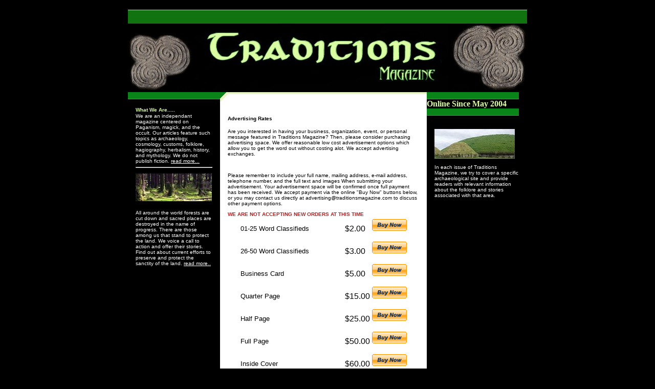

--- FILE ---
content_type: text/html
request_url: http://www.traditionsmagazine.com/advertising.html
body_size: 9796
content:
<!DOCTYPE html PUBLIC "-//W3C//DTD HTML 4.01 Transitional//EN">

<html>

	<head>
		<meta http-equiv="content-type" content="text/html;charset=ISO-8859-1">
		<meta name="generator" content="Adobe GoLive 6">
		<title>Traditions Magazine</title>
		<meta name="keywords" content="pagan, magazine, paganism, witchcraft, wicca, occult, alternative, gothic, magazines, heathen, magick, journal, ezines, publications ">
		<meta name="description" content="Traditions is a journal of Pagan spirituality and magick. Our mission is to provide innovative and well researched information regarding Paganism and its many cultural traditions. We offer an opportunity to explore Paganism using both scholarship and experience. We also provide valuable resources to aid in building and strengthening the Pagan community.">
		<meta name="ROBOTS" content="ALL">
		<link href="style.css" rel="stylesheet" media="screen">
	</head>

	<body bgcolor="#000000" leftmargin="0" marginheight="0" marginwidth="0" topmargin="0">
		<table width="100%" border="0" cellspacing="0" cellpadding="0" bgcolor="#000000" height="100%">
			<tr>
				<td rowspan="3" bgcolor="#000000" width="50%">&nbsp;</td>
				<td rowspan="3" bgcolor="#000000" width="1"><img src="images/spacer.gif" height="1" width="1"></td>
				<td><br>
					<csobj csref="../traditionsMagazine.data/Components/Title.html" h="161" occur="87" t="Component" w="780">
						<table width="780" border="0" cellspacing="0" cellpadding="0" bgcolor="#000000">
							<tr>
								<td><img src="images/spacer.gif" alt="" height="1" width="22"></td>
								<td><img src="images/spacer.gif" alt="" height="1" width="24"></td>
								<td><img src="images/spacer.gif" alt="" height="1" width="17"></td>
								<td><img src="images/spacer.gif" alt="" height="1" width="26"></td>
								<td><img src="images/spacer.gif" alt="" height="1" width="23"></td>
								<td><img src="images/spacer.gif" alt="" height="1" width="26"></td>
								<td><img src="images/spacer.gif" alt="" height="1" width="77"></td>
								<td><img src="images/spacer.gif" alt="" height="1" width="189"></td>
								<td><img src="images/spacer.gif" alt="" height="1" width="42"></td>
								<td><img src="images/spacer.gif" alt="" height="1" width="63"></td>
								<td><img src="images/spacer.gif" alt="" height="1" width="33"></td>
								<td><img src="images/spacer.gif" alt="" height="1" width="24"></td>
								<td><img src="images/spacer.gif" alt="" height="1" width="33"></td>
								<td><img src="images/spacer.gif" alt="" height="1" width="45"></td>
								<td><img src="images/spacer.gif" alt="" height="1" width="79"></td>
								<td><img src="images/spacer.gif" alt="" height="1" width="57"></td>
							</tr>
							<tr>
								<td><img src="images/t1.gif" alt="" height="27" width="22"></td>
								<td><img src="images/u1.gif" alt="" height="27" width="24"></td>
								<td><img src="images/t2.gif" alt="" height="27" width="17"></td>
								<td><img src="images/u2.gif" alt="" height="27" width="26"></td>
								<td><img src="images/t3.gif" alt="" height="27" width="23"></td>
								<td><img src="images/u3.gif" alt="" height="27" width="26"></td>
								<td colspan="2"><img src="images/t4.gif" alt="" height="27" width="266"></td>
								<td><img src="images/u4.gif" alt="" height="27" width="42"></td>
								<td><img src="images/u5.gif" alt="" height="27" width="63"></td>
								<td colspan="2"><img src="images/u6.gif" alt="" height="27" width="57"></td>
								<td colspan="2"><img src="images/u7.gif" alt="" height="27" width="78"></td>
								<td colspan="2"><img src="images/u8.gif" alt="" height="27" width="136"></td>
							</tr>
							<tr>
								<td colspan="16">
									<center>
										<img src="images/trispiral-left.jpg" alt="Traditions Magazine" height="110"> <img src="images/tradlogo-reflect2.jpg" alt="Traditions Magazine"> <img src="images/trispiral-right.jpg" alt="Traditions Magazine" height="130"></center>
								</td>
							</tr>
						</table>
					</csobj>
					
				</td>
				<td rowspan="3" bgcolor="#000000" width="1"><img src="images/spacer.gif" height="1" width="1"></td>
				<td rowspan="3" bgcolor="#000000" width="50%">&nbsp;</td>
			</tr>
			<tr>
				<td height="100%">
					<table width="780" border="0" cellspacing="0" cellpadding="0" height="100%">
						<tr valign="top">
							<td width="180" height="100%">
							<csobj csref="../traditionsMagazine.data/Components/Left01.html" h="482" occur="87" t="Component" w="180">
									<table width="180" border="0" cellspacing="0" cellpadding="0" height="100%">
										<tr>
											<td><img src="images/n1.gif" alt="" height="14" width="180"></td>
										</tr>
										<tr>
											<td valign="top" bgcolor="#000000" width="180" height="100%">
												<div class="ver10" style="padding:15;color:FFFFFF">
													<font color="#DBFFA3"><b>What We Are.....</b></font><br clear="ALL">
													<img src="images/spacer.gif" alt="" height="1" width="1"><br clear="ALL">
													
												We are an independant magazine centered on Paganism, magick, and the occult. Our articles feature such topics as archaeology, cosmology, customs, folklore, hagiography, herbalism, history, and mythology. We do not publish fiction. <a class="ver10" style="color:ffffff;text-decoration:underline" href="subscription.html">read&nbsp;more...</a><br clear="ALL">
													<img src="images/spacer.gif" alt="" height="1" width="1"><br clear="ALL">
													<hr align="CENTER> 
<BR CLEAR=" ALL">
													<img src="images/spacer.gif" alt="" height="1" width="1"><br clear="ALL">
													<img src="images/img0.jpg" vspace="5"><br>
													<br>
													<img src="images/spacer.gif" alt="Forests" height="1" width="1"><br>
													
												All around the world forests are cut down and sacred places are destroyed in the name of progress. There are those among us that stand to protect the land. We voice a call to action and offer their stories. Find out about current efforts to preserve and protect the sanctity of the land. <a class="ver10" style="color:ffffff;text-decoration:underline" href="community/call.html">read&nbsp;more..</a>
													<p align="center"><br>
														</a></p>
												</div>
											</td>
										</tr>
									</table>
								</csobj><br>
							</td>
							<td width="404" height="581">
								<img src="images/top11.gif" alt="" height="18" width="404" border="0">
								<csobj csref="../traditionsMagazine.data/Components/Advertising.html" h="982" occur="9" t="Component" w="404">
									<table width="404" border="0" cellspacing="0" cellpadding="0" background="images/bg1.gif" height="100%">
										<tr>
											<td colspan="2" valign="top" width="404">
												<div class="ver10" style="padding:15">
													<h4>Advertising Rates</h4>
													<p>Are you interested in having your business, organization, event, or personal message featured in Traditions Magazine? Then, please consider purchasing advertising space. We offer reasonable low cost advertisement options which allow you to get the word out without costing alot. We accept advertising exchanges.</p>
													<br>
													<p>Please remember to include your full name, mailing address, e-mail address, telephone number, and the full text and images When submitting your advertisement. Your advertisement space will be confirmed once full payment has been received. We accept payment via the online &quot;Buy Now&quot; buttons below, or you may contact us directly at <a href="/cdn-cgi/l/email-protection" class="__cf_email__" data-cfemail="127376647760667b617b7c7552666073767b667b7d7c617f737573687b7c773c717d7f">[email&#160;protected]</a> to discuss other payment options.</p>
													<font color="#b22222"><b>WE ARE NOT ACCEPTING NEW ORDERS AT THIS TIME</b></font><br>
													<center>
														<table>
															<tr>
																<td width="200"><font size="2" face="ARIAL">01-25 Word Classifieds</font></td>
																<td>$2.00</td>
																<td><img src="images/spacer.gif" height="1" width="1"><br>
																	<form action="https://www.paypal.com/cgi-bin/webscr" method="post">
																		<input type="hidden" name="cmd" value="_s-xclick"> <input type="image" name="submit2" src="https://www.paypal.com/en_US/i/btn/x-click-but23.gif" alt="Make payments with PayPal - it's fast, free and secure!" border="0"> <input type="hidden" name="encrypted" value="-----BEGIN PKCS7----- MIIHNwYJKoZIhvcNAQcEoIIHKDCCByQCAQExggEwMIIBLAIBADCBlDCBjjELMAkG A1UEBhMCVVMxCzAJBgNVBAgTAkNBMRYwFAYDVQQHEw1Nb3VudGFpbiBWaWV3MRQw EgYDVQQKEwtQYXlQYWwgSW5jLjETMBEGA1UECxQKbGl2ZV9jZXJ0czERMA8GA1UE AxQIbGl2ZV9hcGkxHDAaBgkqhkiG9w0BCQEWDXJlQHBheXBhbC5jb20CAQAwDQYJ KoZIhvcNAQEBBQAEgYAQiqMLu/DTyhdCxsT4ZCm5OzYM9jGbNqaRB6AJsxUcoMvY IBok2Q5IaPHo10MXF4qF7UFfE/tzxdDhCa+k6zywCKBwX6InhBa5zrSoJ6GHI2hq fIOGJYa/3XClKEVoiHFid05Dlb9xVTO+IzACUCASDmlJl16KaFygQA5CiCMDBDEL MAkGBSsOAwIaBQAwgbQGCSqGSIb3DQEHATAUBggqhkiG9w0DBwQIKSGPJH7yMKmA gZAAm8JW+8Tfwxus4iVY8oolNpi6l8hzjAHCivR8SLbc+hmsEdGMX+ihPAz+/Cpd v/q2nd1A5r4I4Av4Bg+vwFB6bKrhEoD8h3O+DyZO1h4LpWQTsbaWS8LBn4keuuUe /Hxs0/8an6TO/zNmtYGtcX76gQoNgoHMjDi8zsBMzR6hlCZRf1RGUb7/njHD5V6J uIegggOHMIIDgzCCAuygAwIBAgIBADANBgkqhkiG9w0BAQUFADCBjjELMAkGA1UE BhMCVVMxCzAJBgNVBAgTAkNBMRYwFAYDVQQHEw1Nb3VudGFpbiBWaWV3MRQwEgYD VQQKEwtQYXlQYWwgSW5jLjETMBEGA1UECxQKbGl2ZV9jZXJ0czERMA8GA1UEAxQI bGl2ZV9hcGkxHDAaBgkqhkiG9w0BCQEWDXJlQHBheXBhbC5jb20wHhcNMDQwMjEz MTAxMzE1WhcNMzUwMjEzMTAxMzE1WjCBjjELMAkGA1UEBhMCVVMxCzAJBgNVBAgT AkNBMRYwFAYDVQQHEw1Nb3VudGFpbiBWaWV3MRQwEgYDVQQKEwtQYXlQYWwgSW5j LjETMBEGA1UECxQKbGl2ZV9jZXJ0czERMA8GA1UEAxQIbGl2ZV9hcGkxHDAaBgkq hkiG9w0BCQEWDXJlQHBheXBhbC5jb20wgZ8wDQYJKoZIhvcNAQEBBQADgY0AMIGJ AoGBAMFHTt38RMxLXJyO2SmS+Ndl72T7oKJ4u4uw+6awntALWh03PewmIJuzbALS csTS4sZoS1fKciBGoh11gIfHzylvkdNe/hJl66/RGqrj5rFb08sAABNTzDTiqqNp JeBsYs/c2aiGozptX2RlnBktH+SUNpAajW724Nv2Wvhif6sFAgMBAAGjge4wgesw HQYDVR0OBBYEFJaffLvGbxe9WT9S1wob7BDWZJRrMIG7BgNVHSMEgbMwgbCAFJaf fLvGbxe9WT9S1wob7BDWZJRroYGUpIGRMIGOMQswCQYDVQQGEwJVUzELMAkGA1UE CBMCQ0ExFjAUBgNVBAcTDU1vdW50YWluIFZpZXcxFDASBgNVBAoTC1BheVBhbCBJ bmMuMRMwEQYDVQQLFApsaXZlX2NlcnRzMREwDwYDVQQDFAhsaXZlX2FwaTEcMBoG CSqGSIb3DQEJARYNcmVAcGF5cGFsLmNvbYIBADAMBgNVHRMEBTADAQH/MA0GCSqG SIb3DQEBBQUAA4GBAIFfOlaagFrl71+jq6OKidbWFSE+Q4FqROvdgIONth+8kSK/ /Y/4ihuE4Ymvzn5ceE3S/iBSQQMjyvb+s2TWbQYDwcp129OPIbD9epdr4tJOUNiS ojw7BHwYRiPh58S1xGlFgHFXwrEBb3dgNbMUa+u4qectsMAXpVHnD9wIyfmHMYIB mjCCAZYCAQEwgZQwgY4xCzAJBgNVBAYTAlVTMQswCQYDVQQIEwJDQTEWMBQGA1UE BxMNTW91bnRhaW4gVmlldzEUMBIGA1UEChMLUGF5UGFsIEluYy4xEzARBgNVBAsU CmxpdmVfY2VydHMxETAPBgNVBAMUCGxpdmVfYXBpMRwwGgYJKoZIhvcNAQkBFg1y ZUBwYXlwYWwuY29tAgEAMAkGBSsOAwIaBQCgXTAYBgkqhkiG9w0BCQMxCwYJKoZI hvcNAQcBMBwGCSqGSIb3DQEJBTEPFw0wNDA1MjIwNTEzMzdaMCMGCSqGSIb3DQEJ BDEWBBQ4p0CccVFxHD5+R3jSXAO6TfK2XjANBgkqhkiG9w0BAQEFAASBgLcAnXoM 2ESAu6c/wKjsdXuVCRuSsBIIAE4EU4Q0V8BKRcvWkm0lBkX9216SLEqF0+gjxAcH ZuBLm6I3w1xO8S40ofiuOQEh8tGIGTVT2XUUUvRwnDuRLuYeTQp9JxhFG2QOhw17 LjoHBYB+gqVF8CLiDXohhA7JCf5m/4VYXHgk -----END PKCS7----- ">
																	</form>
																</td>
															</tr>
															<tr>
																<td><font size="2" face="ARIAL">26-50 Word Classifieds</font></td>
																<td>$3.00</td>
																<td><img src="images/spacer.gif" height="1" width="1"><br>
																	<form action="https://www.paypal.com/cgi-bin/webscr" method="post">
																		<input type="hidden" name="cmd" value="_s-xclick"> <input type="image" name="submit3" src="https://www.paypal.com/en_US/i/btn/x-click-but23.gif" alt="Make payments with PayPal - it's fast, free and secure!" border="0"> <input type="hidden" name="encrypted" value="-----BEGIN PKCS7----- MIIHNwYJKoZIhvcNAQcEoIIHKDCCByQCAQExggEwMIIBLAIBADCBlDCBjjELMAkG A1UEBhMCVVMxCzAJBgNVBAgTAkNBMRYwFAYDVQQHEw1Nb3VudGFpbiBWaWV3MRQw EgYDVQQKEwtQYXlQYWwgSW5jLjETMBEGA1UECxQKbGl2ZV9jZXJ0czERMA8GA1UE AxQIbGl2ZV9hcGkxHDAaBgkqhkiG9w0BCQEWDXJlQHBheXBhbC5jb20CAQAwDQYJ KoZIhvcNAQEBBQAEgYCl6z9OZ3O0W3N1ncYw1dhdEiM8zLgtqiCeQXzesiXqBPv0 vP4LafeJ1zgOJB6l1aVKalRrm3303yww6bRboNnHT46nhA2DgpA/w/SNIVGFpea2 o2dPKY85QhGwaJ2xd2wd7toH0fbeBnB1ZWXPyuUKZ22Ojg8YM8E7qogKmZ7x7DEL MAkGBSsOAwIaBQAwgbQGCSqGSIb3DQEHATAUBggqhkiG9w0DBwQIJRRo0Z7DxI+A gZBYB/HphtUgolkS0+FaiOEVOanxn+Yo4E75b5BkK5yfvzW9sCa60IP9TDCArkiv oq0alTbdDEMXrOQyHz3sdvWtA0lOIVLaX0AgbebWARrrUOldj9pWa5Haa3LM8i3h VtL7ezb0Dd6hMgyK8mYyBzuddAqgPWxdnfhWUy5MC0O41tWigXC67RmIOqm6P5Vt f8CgggOHMIIDgzCCAuygAwIBAgIBADANBgkqhkiG9w0BAQUFADCBjjELMAkGA1UE BhMCVVMxCzAJBgNVBAgTAkNBMRYwFAYDVQQHEw1Nb3VudGFpbiBWaWV3MRQwEgYD VQQKEwtQYXlQYWwgSW5jLjETMBEGA1UECxQKbGl2ZV9jZXJ0czERMA8GA1UEAxQI bGl2ZV9hcGkxHDAaBgkqhkiG9w0BCQEWDXJlQHBheXBhbC5jb20wHhcNMDQwMjEz MTAxMzE1WhcNMzUwMjEzMTAxMzE1WjCBjjELMAkGA1UEBhMCVVMxCzAJBgNVBAgT AkNBMRYwFAYDVQQHEw1Nb3VudGFpbiBWaWV3MRQwEgYDVQQKEwtQYXlQYWwgSW5j LjETMBEGA1UECxQKbGl2ZV9jZXJ0czERMA8GA1UEAxQIbGl2ZV9hcGkxHDAaBgkq hkiG9w0BCQEWDXJlQHBheXBhbC5jb20wgZ8wDQYJKoZIhvcNAQEBBQADgY0AMIGJ AoGBAMFHTt38RMxLXJyO2SmS+Ndl72T7oKJ4u4uw+6awntALWh03PewmIJuzbALS csTS4sZoS1fKciBGoh11gIfHzylvkdNe/hJl66/RGqrj5rFb08sAABNTzDTiqqNp JeBsYs/c2aiGozptX2RlnBktH+SUNpAajW724Nv2Wvhif6sFAgMBAAGjge4wgesw HQYDVR0OBBYEFJaffLvGbxe9WT9S1wob7BDWZJRrMIG7BgNVHSMEgbMwgbCAFJaf fLvGbxe9WT9S1wob7BDWZJRroYGUpIGRMIGOMQswCQYDVQQGEwJVUzELMAkGA1UE CBMCQ0ExFjAUBgNVBAcTDU1vdW50YWluIFZpZXcxFDASBgNVBAoTC1BheVBhbCBJ bmMuMRMwEQYDVQQLFApsaXZlX2NlcnRzMREwDwYDVQQDFAhsaXZlX2FwaTEcMBoG CSqGSIb3DQEJARYNcmVAcGF5cGFsLmNvbYIBADAMBgNVHRMEBTADAQH/MA0GCSqG SIb3DQEBBQUAA4GBAIFfOlaagFrl71+jq6OKidbWFSE+Q4FqROvdgIONth+8kSK/ /Y/4ihuE4Ymvzn5ceE3S/iBSQQMjyvb+s2TWbQYDwcp129OPIbD9epdr4tJOUNiS ojw7BHwYRiPh58S1xGlFgHFXwrEBb3dgNbMUa+u4qectsMAXpVHnD9wIyfmHMYIB mjCCAZYCAQEwgZQwgY4xCzAJBgNVBAYTAlVTMQswCQYDVQQIEwJDQTEWMBQGA1UE BxMNTW91bnRhaW4gVmlldzEUMBIGA1UEChMLUGF5UGFsIEluYy4xEzARBgNVBAsU CmxpdmVfY2VydHMxETAPBgNVBAMUCGxpdmVfYXBpMRwwGgYJKoZIhvcNAQkBFg1y ZUBwYXlwYWwuY29tAgEAMAkGBSsOAwIaBQCgXTAYBgkqhkiG9w0BCQMxCwYJKoZI hvcNAQcBMBwGCSqGSIb3DQEJBTEPFw0wNDA1MjIwNTE0MTZaMCMGCSqGSIb3DQEJ BDEWBBTxFbwF2GPYR0jkShVb1xCAJ2HvMzANBgkqhkiG9w0BAQEFAASBgJlgXlOR 7GXcMXspx5Fnui4wk7S5IehNLViLBW448HGCVIk0jsNwigOtmuhpULVJVLH9yBrN R4HGTTdDcrqi8WDitqDbAM1Kb2Set7uWsiCLnx/nxKGWkfDSwGPIu/pzUeHFlz14 6fag4ZyLCPJjr1z/NKNLqlGlryWmAYAKJRJx -----END PKCS7----- ">
																	</form>
																</td>
															</tr>
															<tr>
																<td><font size="2" face="ARIAL">Business Card</font></td>
																<td>$5.00</td>
																<td><img src="images/spacer.gif" height="1" width="1"><br>
																	<form action="https://www.paypal.com/cgi-bin/webscr" method="post">
																		<input type="hidden" name="cmd" value="_s-xclick"> <input type="image" name="submit4" src="https://www.paypal.com/en_US/i/btn/x-click-but23.gif" alt="Make payments with PayPal - it's fast, free and secure!" border="0"> <input type="hidden" name="encrypted" value="-----BEGIN PKCS7----- MIIHLwYJKoZIhvcNAQcEoIIHIDCCBxwCAQExggEwMIIBLAIBADCBlDCBjjELMAkG A1UEBhMCVVMxCzAJBgNVBAgTAkNBMRYwFAYDVQQHEw1Nb3VudGFpbiBWaWV3MRQw EgYDVQQKEwtQYXlQYWwgSW5jLjETMBEGA1UECxQKbGl2ZV9jZXJ0czERMA8GA1UE AxQIbGl2ZV9hcGkxHDAaBgkqhkiG9w0BCQEWDXJlQHBheXBhbC5jb20CAQAwDQYJ KoZIhvcNAQEBBQAEgYAfwAPfO221sHyuMLBz2FxDp8zu5HFm8k6e0tiRr+p3ypSs /6Nx6axAbnK2Okkuiof5M3ugdheD6J6zKG+Mbv382t1zQ0EYUmINXLc1teGIGjFu fTQIC+S5yLNIhcV57UPR0J5xuzfqb98zeiv2U2V0uHGsaEuAS8nxsPK0zFj4BzEL MAkGBSsOAwIaBQAwgawGCSqGSIb3DQEHATAUBggqhkiG9w0DBwQIDAPjv6eKWDOA gYg4vQ5qXL7XNPMGpyKIsqoO757v7el3bX1ILr4zhd5schbyQ/21exNYcqZsJ8Z3 nVpCRhGb/oQO+Raaxv63CT+HMA/nC2nlIZRtrR+XxfaGLznQd+AxrE9zW3ExwevA sg6bUI9B+ObOxxU+FPYIAHQBzGZHyhuv1rWqv6VEPsZJ6q18XfIziqcWoIIDhzCC A4MwggLsoAMCAQICAQAwDQYJKoZIhvcNAQEFBQAwgY4xCzAJBgNVBAYTAlVTMQsw CQYDVQQIEwJDQTEWMBQGA1UEBxMNTW91bnRhaW4gVmlldzEUMBIGA1UEChMLUGF5 UGFsIEluYy4xEzARBgNVBAsUCmxpdmVfY2VydHMxETAPBgNVBAMUCGxpdmVfYXBp MRwwGgYJKoZIhvcNAQkBFg1yZUBwYXlwYWwuY29tMB4XDTA0MDIxMzEwMTMxNVoX DTM1MDIxMzEwMTMxNVowgY4xCzAJBgNVBAYTAlVTMQswCQYDVQQIEwJDQTEWMBQG A1UEBxMNTW91bnRhaW4gVmlldzEUMBIGA1UEChMLUGF5UGFsIEluYy4xEzARBgNV BAsUCmxpdmVfY2VydHMxETAPBgNVBAMUCGxpdmVfYXBpMRwwGgYJKoZIhvcNAQkB Fg1yZUBwYXlwYWwuY29tMIGfMA0GCSqGSIb3DQEBAQUAA4GNADCBiQKBgQDBR07d /ETMS1ycjtkpkvjXZe9k+6CieLuLsPumsJ7QC1odNz3sJiCbs2wC0nLE0uLGaEtX ynIgRqIddYCHx88pb5HTXv4SZeuv0Rqq4+axW9PLAAATU8w04qqjaSXgbGLP3Nmo hqM6bV9kZZwZLR/klDaQGo1u9uDb9lr4Yn+rBQIDAQABo4HuMIHrMB0GA1UdDgQW BBSWn3y7xm8XvVk/UtcKG+wQ1mSUazCBuwYDVR0jBIGzMIGwgBSWn3y7xm8XvVk/ UtcKG+wQ1mSUa6GBlKSBkTCBjjELMAkGA1UEBhMCVVMxCzAJBgNVBAgTAkNBMRYw FAYDVQQHEw1Nb3VudGFpbiBWaWV3MRQwEgYDVQQKEwtQYXlQYWwgSW5jLjETMBEG A1UECxQKbGl2ZV9jZXJ0czERMA8GA1UEAxQIbGl2ZV9hcGkxHDAaBgkqhkiG9w0B CQEWDXJlQHBheXBhbC5jb22CAQAwDAYDVR0TBAUwAwEB/zANBgkqhkiG9w0BAQUF AAOBgQCBXzpWmoBa5e9fo6ujionW1hUhPkOBakTr3YCDjbYfvJEiv/2P+IobhOGJ r85+XHhN0v4gUkEDI8r2/rNk1m0GA8HKddvTjyGw/XqXa+LSTlDYkqI8OwR8GEYj 4efEtcRpRYBxV8KxAW93YDWzFGvruKnnLbDAF6VR5w/cCMn5hzGCAZowggGWAgEB MIGUMIGOMQswCQYDVQQGEwJVUzELMAkGA1UECBMCQ0ExFjAUBgNVBAcTDU1vdW50 YWluIFZpZXcxFDASBgNVBAoTC1BheVBhbCBJbmMuMRMwEQYDVQQLFApsaXZlX2Nl cnRzMREwDwYDVQQDFAhsaXZlX2FwaTEcMBoGCSqGSIb3DQEJARYNcmVAcGF5cGFs LmNvbQIBADAJBgUrDgMCGgUAoF0wGAYJKoZIhvcNAQkDMQsGCSqGSIb3DQEHATAc BgkqhkiG9w0BCQUxDxcNMDQwNTIyMDUxNDQ4WjAjBgkqhkiG9w0BCQQxFgQUip3g xf4x/DkrAD+xR/386oF4BHQwDQYJKoZIhvcNAQEBBQAEgYCgBvgQoXnjGm4VJeOZ jfZrwp3kGzoHiiektCo7SeP08Qi3nNsjSn+zKOrwZzLusgoKGN3yyMSbxEcrVf9C tKeWWoQPoyJlWbE2V8FqU9ScqRNUBwgw45n0Fe+Bwdr7CIDVqj9hVil/U82WLlnH 3fUXtZdUsexwjWq8yJ3r4E0OKg== -----END PKCS7----- ">
																	</form>
																</td>
															</tr>
															<tr>
																<td><font size="2" face="ARIAL">Quarter Page</font></td>
																<td>$15.00</td>
																<td><img src="images/spacer.gif" height="1" width="1"><br>
																	<form action="https://www.paypal.com/cgi-bin/webscr" method="post">
																		<input type="hidden" name="cmd" value="_s-xclick"> <input type="image" name="submit5" src="https://www.paypal.com/en_US/i/btn/x-click-but23.gif" alt="Make payments with PayPal - it's fast, free and secure!" border="0"> <input type="hidden" name="encrypted" value="-----BEGIN PKCS7----- MIIHLwYJKoZIhvcNAQcEoIIHIDCCBxwCAQExggEwMIIBLAIBADCBlDCBjjELMAkG A1UEBhMCVVMxCzAJBgNVBAgTAkNBMRYwFAYDVQQHEw1Nb3VudGFpbiBWaWV3MRQw EgYDVQQKEwtQYXlQYWwgSW5jLjETMBEGA1UECxQKbGl2ZV9jZXJ0czERMA8GA1UE AxQIbGl2ZV9hcGkxHDAaBgkqhkiG9w0BCQEWDXJlQHBheXBhbC5jb20CAQAwDQYJ KoZIhvcNAQEBBQAEgYBfAmkCiHaVKov7nP/n5sQH6h0dfScGPbNSt5jmEmOEmKsb XXFZP/Sshjxq9jhtc3rjt5uLx4bzx+lyQZBYEg5UPfIN2fDANTT8lPc5vD9WF7vM AE2b1DyB/sksotwDdanIa3rSvG3lDH3gMIhPgo+SgZjirbR8ElmQihxATlr7wTEL MAkGBSsOAwIaBQAwgawGCSqGSIb3DQEHATAUBggqhkiG9w0DBwQI1f1/mQfTc5+A gYjwyAI0twnSRYlXvvwNxttf9IXbLlH04qQK+p4PdzzGGJ/IiIy3Lx3aPWe1h/HR PZjY5lzDD8rOSOAMXITc44pz+/8GdFgjfJzAHncndgz26VGzJ24oiXPrXJMdUzhU 89D84GIaYX4tJzJ00TAKSljA6q7sb/lG5XafbFRHyc/nCSifGjuxwOaloIIDhzCC A4MwggLsoAMCAQICAQAwDQYJKoZIhvcNAQEFBQAwgY4xCzAJBgNVBAYTAlVTMQsw CQYDVQQIEwJDQTEWMBQGA1UEBxMNTW91bnRhaW4gVmlldzEUMBIGA1UEChMLUGF5 UGFsIEluYy4xEzARBgNVBAsUCmxpdmVfY2VydHMxETAPBgNVBAMUCGxpdmVfYXBp MRwwGgYJKoZIhvcNAQkBFg1yZUBwYXlwYWwuY29tMB4XDTA0MDIxMzEwMTMxNVoX DTM1MDIxMzEwMTMxNVowgY4xCzAJBgNVBAYTAlVTMQswCQYDVQQIEwJDQTEWMBQG A1UEBxMNTW91bnRhaW4gVmlldzEUMBIGA1UEChMLUGF5UGFsIEluYy4xEzARBgNV BAsUCmxpdmVfY2VydHMxETAPBgNVBAMUCGxpdmVfYXBpMRwwGgYJKoZIhvcNAQkB Fg1yZUBwYXlwYWwuY29tMIGfMA0GCSqGSIb3DQEBAQUAA4GNADCBiQKBgQDBR07d /ETMS1ycjtkpkvjXZe9k+6CieLuLsPumsJ7QC1odNz3sJiCbs2wC0nLE0uLGaEtX ynIgRqIddYCHx88pb5HTXv4SZeuv0Rqq4+axW9PLAAATU8w04qqjaSXgbGLP3Nmo hqM6bV9kZZwZLR/klDaQGo1u9uDb9lr4Yn+rBQIDAQABo4HuMIHrMB0GA1UdDgQW BBSWn3y7xm8XvVk/UtcKG+wQ1mSUazCBuwYDVR0jBIGzMIGwgBSWn3y7xm8XvVk/ UtcKG+wQ1mSUa6GBlKSBkTCBjjELMAkGA1UEBhMCVVMxCzAJBgNVBAgTAkNBMRYw FAYDVQQHEw1Nb3VudGFpbiBWaWV3MRQwEgYDVQQKEwtQYXlQYWwgSW5jLjETMBEG A1UECxQKbGl2ZV9jZXJ0czERMA8GA1UEAxQIbGl2ZV9hcGkxHDAaBgkqhkiG9w0B CQEWDXJlQHBheXBhbC5jb22CAQAwDAYDVR0TBAUwAwEB/zANBgkqhkiG9w0BAQUF AAOBgQCBXzpWmoBa5e9fo6ujionW1hUhPkOBakTr3YCDjbYfvJEiv/2P+IobhOGJ r85+XHhN0v4gUkEDI8r2/rNk1m0GA8HKddvTjyGw/XqXa+LSTlDYkqI8OwR8GEYj 4efEtcRpRYBxV8KxAW93YDWzFGvruKnnLbDAF6VR5w/cCMn5hzGCAZowggGWAgEB MIGUMIGOMQswCQYDVQQGEwJVUzELMAkGA1UECBMCQ0ExFjAUBgNVBAcTDU1vdW50 YWluIFZpZXcxFDASBgNVBAoTC1BheVBhbCBJbmMuMRMwEQYDVQQLFApsaXZlX2Nl cnRzMREwDwYDVQQDFAhsaXZlX2FwaTEcMBoGCSqGSIb3DQEJARYNcmVAcGF5cGFs LmNvbQIBADAJBgUrDgMCGgUAoF0wGAYJKoZIhvcNAQkDMQsGCSqGSIb3DQEHATAc BgkqhkiG9w0BCQUxDxcNMDQwNTIyMDUxNjUzWjAjBgkqhkiG9w0BCQQxFgQUy2vx GxxOIhUSArhKkAEN7ehRuIkwDQYJKoZIhvcNAQEBBQAEgYCPUHKR8uJebms4W710 JEIJqxJT3j/9XntqcxYvbtgJAa0SdlmVQE1/lyEfvvs1zfmg0GTDLrs6JTNmgsOU /SFXjs1R5a4B1vCPWK97CHwKEBqBdKXV17EBOHqa3ZLDDhCQd6wuV9ATnu9/ClJG /W3kppQEru7oxCIP32lrC2+h/g== -----END PKCS7----- ">
																	</form>
																</td>
															</tr>
															<tr>
																<td><font size="2" face="ARIAL">Half Page</font></td>
																<td>$25.00</td>
																<td><img src="images/spacer.gif" height="1" width="1"><br>
																	<form action="https://www.paypal.com/cgi-bin/webscr" method="post">
																		<input type="hidden" name="cmd" value="_s-xclick"> <input type="image" name="submit6" src="https://www.paypal.com/en_US/i/btn/x-click-but23.gif" alt="Make payments with PayPal - it's fast, free and secure!" border="0"> <input type="hidden" name="encrypted" value="-----BEGIN PKCS7----- MIIHLwYJKoZIhvcNAQcEoIIHIDCCBxwCAQExggEwMIIBLAIBADCBlDCBjjELMAkG A1UEBhMCVVMxCzAJBgNVBAgTAkNBMRYwFAYDVQQHEw1Nb3VudGFpbiBWaWV3MRQw EgYDVQQKEwtQYXlQYWwgSW5jLjETMBEGA1UECxQKbGl2ZV9jZXJ0czERMA8GA1UE AxQIbGl2ZV9hcGkxHDAaBgkqhkiG9w0BCQEWDXJlQHBheXBhbC5jb20CAQAwDQYJ KoZIhvcNAQEBBQAEgYAM10jG2JTN5NKftoqOVxRsfQfDvXBc5TDsOtCVL+hWIg+j vDtqPo2VwwW2yMrTSEojicPsL0OikQtl5tUWDzHEBWLw8q6trnurFBZshwE32DHk MvGicJ0hdSfLK1KNwWKcc0HV2lKc7WBEB+BZ0Zm5VvDFkZKFhQffsAa4VsE5bDEL MAkGBSsOAwIaBQAwgawGCSqGSIb3DQEHATAUBggqhkiG9w0DBwQIj0wXlM8dpbiA gYi5tMdwW1bQrt8E3hXgeT6jb+BC/r8L/kU2HpTLvqFMuC7wo1OkX5gIHXvNAToA jUOhdYQHTRG6+yGKrdX8T8ii5T79d7hgeUmZA37lgQi/ADb7gRkkXYTHvpNj7twz tUI+1mqefhzS7XbbW59b8jufUUzjSchjJbDFbo5CFNqK38jliH1BP2oioIIDhzCC A4MwggLsoAMCAQICAQAwDQYJKoZIhvcNAQEFBQAwgY4xCzAJBgNVBAYTAlVTMQsw CQYDVQQIEwJDQTEWMBQGA1UEBxMNTW91bnRhaW4gVmlldzEUMBIGA1UEChMLUGF5 UGFsIEluYy4xEzARBgNVBAsUCmxpdmVfY2VydHMxETAPBgNVBAMUCGxpdmVfYXBp MRwwGgYJKoZIhvcNAQkBFg1yZUBwYXlwYWwuY29tMB4XDTA0MDIxMzEwMTMxNVoX DTM1MDIxMzEwMTMxNVowgY4xCzAJBgNVBAYTAlVTMQswCQYDVQQIEwJDQTEWMBQG A1UEBxMNTW91bnRhaW4gVmlldzEUMBIGA1UEChMLUGF5UGFsIEluYy4xEzARBgNV BAsUCmxpdmVfY2VydHMxETAPBgNVBAMUCGxpdmVfYXBpMRwwGgYJKoZIhvcNAQkB Fg1yZUBwYXlwYWwuY29tMIGfMA0GCSqGSIb3DQEBAQUAA4GNADCBiQKBgQDBR07d /ETMS1ycjtkpkvjXZe9k+6CieLuLsPumsJ7QC1odNz3sJiCbs2wC0nLE0uLGaEtX ynIgRqIddYCHx88pb5HTXv4SZeuv0Rqq4+axW9PLAAATU8w04qqjaSXgbGLP3Nmo hqM6bV9kZZwZLR/klDaQGo1u9uDb9lr4Yn+rBQIDAQABo4HuMIHrMB0GA1UdDgQW BBSWn3y7xm8XvVk/UtcKG+wQ1mSUazCBuwYDVR0jBIGzMIGwgBSWn3y7xm8XvVk/ UtcKG+wQ1mSUa6GBlKSBkTCBjjELMAkGA1UEBhMCVVMxCzAJBgNVBAgTAkNBMRYw FAYDVQQHEw1Nb3VudGFpbiBWaWV3MRQwEgYDVQQKEwtQYXlQYWwgSW5jLjETMBEG A1UECxQKbGl2ZV9jZXJ0czERMA8GA1UEAxQIbGl2ZV9hcGkxHDAaBgkqhkiG9w0B CQEWDXJlQHBheXBhbC5jb22CAQAwDAYDVR0TBAUwAwEB/zANBgkqhkiG9w0BAQUF AAOBgQCBXzpWmoBa5e9fo6ujionW1hUhPkOBakTr3YCDjbYfvJEiv/2P+IobhOGJ r85+XHhN0v4gUkEDI8r2/rNk1m0GA8HKddvTjyGw/XqXa+LSTlDYkqI8OwR8GEYj 4efEtcRpRYBxV8KxAW93YDWzFGvruKnnLbDAF6VR5w/cCMn5hzGCAZowggGWAgEB MIGUMIGOMQswCQYDVQQGEwJVUzELMAkGA1UECBMCQ0ExFjAUBgNVBAcTDU1vdW50 YWluIFZpZXcxFDASBgNVBAoTC1BheVBhbCBJbmMuMRMwEQYDVQQLFApsaXZlX2Nl cnRzMREwDwYDVQQDFAhsaXZlX2FwaTEcMBoGCSqGSIb3DQEJARYNcmVAcGF5cGFs LmNvbQIBADAJBgUrDgMCGgUAoF0wGAYJKoZIhvcNAQkDMQsGCSqGSIb3DQEHATAc BgkqhkiG9w0BCQUxDxcNMDQwNTIyMDUxNzI1WjAjBgkqhkiG9w0BCQQxFgQUu5H0 xTrueeb3G4f+nYqwQA6FCrwwDQYJKoZIhvcNAQEBBQAEgYCeNF06BGSYWjPteXhV YXskwWsibelvVyKOwjFuNR3++PaWTGQeDFp42T7d3o1Ei14ayYs+pi8/1FS2uufG CTajs15bfJOgziYjzC1yCIakD63wEygs8H9vQR2Z3tfq3wIefusi+MJzpXWtzUgG a84kW9SYpTMF3nM1p2n6l/QZIg== -----END PKCS7----- ">
																	</form>
																</td>
															</tr>
															<tr>
																<td><font size="2" face="ARIAL">Full Page</font></td>
																<td>$50.00</td>
																<td><img src="images/spacer.gif" height="1" width="1"><br>
																	<form action="https://www.paypal.com/cgi-bin/webscr" method="post">
																		<input type="hidden" name="cmd" value="_s-xclick"> <input type="image" name="submit7" src="https://www.paypal.com/en_US/i/btn/x-click-but23.gif" alt="Make payments with PayPal - it's fast, free and secure!" border="0"> <input type="hidden" name="encrypted" value="-----BEGIN PKCS7----- MIIHLwYJKoZIhvcNAQcEoIIHIDCCBxwCAQExggEwMIIBLAIBADCBlDCBjjELMAkG A1UEBhMCVVMxCzAJBgNVBAgTAkNBMRYwFAYDVQQHEw1Nb3VudGFpbiBWaWV3MRQw EgYDVQQKEwtQYXlQYWwgSW5jLjETMBEGA1UECxQKbGl2ZV9jZXJ0czERMA8GA1UE AxQIbGl2ZV9hcGkxHDAaBgkqhkiG9w0BCQEWDXJlQHBheXBhbC5jb20CAQAwDQYJ KoZIhvcNAQEBBQAEgYCfqrH+Pn1zT4HbzsfdGoeho2NdXKD5gy/thmjZkVyNXjDs NVSFnh+sNYpGavHPSbHmdRvI4CAehiiYH5EN/xpAR2ZrLZuHWmVK7ulbwXJBOQga K+2CsyBy2tPRWudZT7tI71cG4OEo+tJlbH5bgbAYrhLPhaB8jiwR7raKwgbf6TEL MAkGBSsOAwIaBQAwgawGCSqGSIb3DQEHATAUBggqhkiG9w0DBwQImRV0rk78/wqA gYg8DB/Hj8IQO/hDCbc4ddTdG+/TricikedDOHdrd2rIBerr0/IAxbi9Fmz9vQMK lV4czkhy9J32V8Qq6sTiTxR/IACcBHbSN5KzQvkDIP89bwA1nTgv+gIAsM0JHbcu qGl91vDA81VXQg6v8IDHCJzV+0haJ4hjIi84VKHaTf8VuvuWz6GEXSjMoIIDhzCC A4MwggLsoAMCAQICAQAwDQYJKoZIhvcNAQEFBQAwgY4xCzAJBgNVBAYTAlVTMQsw CQYDVQQIEwJDQTEWMBQGA1UEBxMNTW91bnRhaW4gVmlldzEUMBIGA1UEChMLUGF5 UGFsIEluYy4xEzARBgNVBAsUCmxpdmVfY2VydHMxETAPBgNVBAMUCGxpdmVfYXBp MRwwGgYJKoZIhvcNAQkBFg1yZUBwYXlwYWwuY29tMB4XDTA0MDIxMzEwMTMxNVoX DTM1MDIxMzEwMTMxNVowgY4xCzAJBgNVBAYTAlVTMQswCQYDVQQIEwJDQTEWMBQG A1UEBxMNTW91bnRhaW4gVmlldzEUMBIGA1UEChMLUGF5UGFsIEluYy4xEzARBgNV BAsUCmxpdmVfY2VydHMxETAPBgNVBAMUCGxpdmVfYXBpMRwwGgYJKoZIhvcNAQkB Fg1yZUBwYXlwYWwuY29tMIGfMA0GCSqGSIb3DQEBAQUAA4GNADCBiQKBgQDBR07d /ETMS1ycjtkpkvjXZe9k+6CieLuLsPumsJ7QC1odNz3sJiCbs2wC0nLE0uLGaEtX ynIgRqIddYCHx88pb5HTXv4SZeuv0Rqq4+axW9PLAAATU8w04qqjaSXgbGLP3Nmo hqM6bV9kZZwZLR/klDaQGo1u9uDb9lr4Yn+rBQIDAQABo4HuMIHrMB0GA1UdDgQW BBSWn3y7xm8XvVk/UtcKG+wQ1mSUazCBuwYDVR0jBIGzMIGwgBSWn3y7xm8XvVk/ UtcKG+wQ1mSUa6GBlKSBkTCBjjELMAkGA1UEBhMCVVMxCzAJBgNVBAgTAkNBMRYw FAYDVQQHEw1Nb3VudGFpbiBWaWV3MRQwEgYDVQQKEwtQYXlQYWwgSW5jLjETMBEG A1UECxQKbGl2ZV9jZXJ0czERMA8GA1UEAxQIbGl2ZV9hcGkxHDAaBgkqhkiG9w0B CQEWDXJlQHBheXBhbC5jb22CAQAwDAYDVR0TBAUwAwEB/zANBgkqhkiG9w0BAQUF AAOBgQCBXzpWmoBa5e9fo6ujionW1hUhPkOBakTr3YCDjbYfvJEiv/2P+IobhOGJ r85+XHhN0v4gUkEDI8r2/rNk1m0GA8HKddvTjyGw/XqXa+LSTlDYkqI8OwR8GEYj 4efEtcRpRYBxV8KxAW93YDWzFGvruKnnLbDAF6VR5w/cCMn5hzGCAZowggGWAgEB MIGUMIGOMQswCQYDVQQGEwJVUzELMAkGA1UECBMCQ0ExFjAUBgNVBAcTDU1vdW50 YWluIFZpZXcxFDASBgNVBAoTC1BheVBhbCBJbmMuMRMwEQYDVQQLFApsaXZlX2Nl cnRzMREwDwYDVQQDFAhsaXZlX2FwaTEcMBoGCSqGSIb3DQEJARYNcmVAcGF5cGFs LmNvbQIBADAJBgUrDgMCGgUAoF0wGAYJKoZIhvcNAQkDMQsGCSqGSIb3DQEHATAc BgkqhkiG9w0BCQUxDxcNMDQwNTIyMDUxODEyWjAjBgkqhkiG9w0BCQQxFgQUJPPz hHAGaJ0/bf49JVcfi3ibrKUwDQYJKoZIhvcNAQEBBQAEgYAU+/f1Huu4fWa7WbnM rnOeriV8tb8trsEgILD63cvz8SzdxEVFe7ctr3HM7S7Sa02Mi1B9Ml6V4VmPBXrs fF11FLoHshPBcdW1vyv1lVVBG3q1wR5Nulh1eIBWip5JJUlv9BTu4NeHTziwo+Gr a9nujNUPcgiQw1ediwRPDdYACg== -----END PKCS7----- ">
																	</form>
																</td>
															</tr>
															<tr>
																<td><font size="2" face="ARIAL">Inside Cover</font></td>
																<td>$60.00</td>
																<td><img src="images/spacer.gif" height="1" width="1"><br>
																	<form action="https://www.paypal.com/cgi-bin/webscr" method="post">
																		<input type="hidden" name="cmd" value="_s-xclick"> <input type="image" name="submit8" src="https://www.paypal.com/en_US/i/btn/x-click-but23.gif" alt="Make payments with PayPal - it's fast, free and secure!" border="0"> <input type="hidden" name="encrypted" value="-----BEGIN PKCS7----- MIIHLwYJKoZIhvcNAQcEoIIHIDCCBxwCAQExggEwMIIBLAIBADCBlDCBjjELMAkG A1UEBhMCVVMxCzAJBgNVBAgTAkNBMRYwFAYDVQQHEw1Nb3VudGFpbiBWaWV3MRQw EgYDVQQKEwtQYXlQYWwgSW5jLjETMBEGA1UECxQKbGl2ZV9jZXJ0czERMA8GA1UE AxQIbGl2ZV9hcGkxHDAaBgkqhkiG9w0BCQEWDXJlQHBheXBhbC5jb20CAQAwDQYJ KoZIhvcNAQEBBQAEgYA3lNAjysDveHq8THD2sHWk2d1lNmzpAxRvIiPEgGC1eFGf luhnxIlRjHF7BYe+0iqjQ/QNHo7gSFLDIhN5PZkiHwmUOTcmoKnY+9gAximZt9pl DRx71mRJgBAIzFkSoVT5zY+dKStbJfFKzXVzik94aUmjVvprttOj3hvo5KEnlzEL MAkGBSsOAwIaBQAwgawGCSqGSIb3DQEHATAUBggqhkiG9w0DBwQIMkIatqhkefWA gYgmqy5q7pUOd8IQlyWQU2yO/qeRgdyZRUKgZkVIpGubJwWN66f0+60aqp6xQfo/ XG5X7JUzTBZBiQzYZJR4NxD8ZG6nvfMuHKOC6F2HyqDydUy0DAz/ldQGsOMfrC8I 3Def/uA+AxpITpuTdPBiif7gimI60HOvdvd67VXMCD5pxDzDtSpXJtnloIIDhzCC A4MwggLsoAMCAQICAQAwDQYJKoZIhvcNAQEFBQAwgY4xCzAJBgNVBAYTAlVTMQsw CQYDVQQIEwJDQTEWMBQGA1UEBxMNTW91bnRhaW4gVmlldzEUMBIGA1UEChMLUGF5 UGFsIEluYy4xEzARBgNVBAsUCmxpdmVfY2VydHMxETAPBgNVBAMUCGxpdmVfYXBp MRwwGgYJKoZIhvcNAQkBFg1yZUBwYXlwYWwuY29tMB4XDTA0MDIxMzEwMTMxNVoX DTM1MDIxMzEwMTMxNVowgY4xCzAJBgNVBAYTAlVTMQswCQYDVQQIEwJDQTEWMBQG A1UEBxMNTW91bnRhaW4gVmlldzEUMBIGA1UEChMLUGF5UGFsIEluYy4xEzARBgNV BAsUCmxpdmVfY2VydHMxETAPBgNVBAMUCGxpdmVfYXBpMRwwGgYJKoZIhvcNAQkB Fg1yZUBwYXlwYWwuY29tMIGfMA0GCSqGSIb3DQEBAQUAA4GNADCBiQKBgQDBR07d /ETMS1ycjtkpkvjXZe9k+6CieLuLsPumsJ7QC1odNz3sJiCbs2wC0nLE0uLGaEtX ynIgRqIddYCHx88pb5HTXv4SZeuv0Rqq4+axW9PLAAATU8w04qqjaSXgbGLP3Nmo hqM6bV9kZZwZLR/klDaQGo1u9uDb9lr4Yn+rBQIDAQABo4HuMIHrMB0GA1UdDgQW BBSWn3y7xm8XvVk/UtcKG+wQ1mSUazCBuwYDVR0jBIGzMIGwgBSWn3y7xm8XvVk/ UtcKG+wQ1mSUa6GBlKSBkTCBjjELMAkGA1UEBhMCVVMxCzAJBgNVBAgTAkNBMRYw FAYDVQQHEw1Nb3VudGFpbiBWaWV3MRQwEgYDVQQKEwtQYXlQYWwgSW5jLjETMBEG A1UECxQKbGl2ZV9jZXJ0czERMA8GA1UEAxQIbGl2ZV9hcGkxHDAaBgkqhkiG9w0B CQEWDXJlQHBheXBhbC5jb22CAQAwDAYDVR0TBAUwAwEB/zANBgkqhkiG9w0BAQUF AAOBgQCBXzpWmoBa5e9fo6ujionW1hUhPkOBakTr3YCDjbYfvJEiv/2P+IobhOGJ r85+XHhN0v4gUkEDI8r2/rNk1m0GA8HKddvTjyGw/XqXa+LSTlDYkqI8OwR8GEYj 4efEtcRpRYBxV8KxAW93YDWzFGvruKnnLbDAF6VR5w/cCMn5hzGCAZowggGWAgEB MIGUMIGOMQswCQYDVQQGEwJVUzELMAkGA1UECBMCQ0ExFjAUBgNVBAcTDU1vdW50 YWluIFZpZXcxFDASBgNVBAoTC1BheVBhbCBJbmMuMRMwEQYDVQQLFApsaXZlX2Nl cnRzMREwDwYDVQQDFAhsaXZlX2FwaTEcMBoGCSqGSIb3DQEJARYNcmVAcGF5cGFs LmNvbQIBADAJBgUrDgMCGgUAoF0wGAYJKoZIhvcNAQkDMQsGCSqGSIb3DQEHATAc BgkqhkiG9w0BCQUxDxcNMDQwNTIyMDUxODUxWjAjBgkqhkiG9w0BCQQxFgQUXF1V pPgObE1+jgdEgnXfWO+0YS8wDQYJKoZIhvcNAQEBBQAEgYCY7LxY56Z/OeWK+piB s03x9hoStX3DV9hWBBkfRJ0iQJg3yK6Pp8N/rG+6TW2fP5rEMEPTvjBSF7TYA5jD aUuUsXwbRRUovI6rteIgUMFkxNz8j52ZUuTkv+2KqHrSnMAFEXlTeb+JoJdslESl ywLSZZXVwiSbOEp2GEsXVIDdAA== -----END PKCS7----- ">
																	</form>
																</td>
															</tr>
															<tr>
																<td><font size="2" face="ARIAL">Back Cover</font></td>
																<td>$75.00</td>
																<td><img src="images/spacer.gif" height="1" width="1"><br>
																	<form action="https://www.paypal.com/cgi-bin/webscr" method="post">
																		<input type="hidden" name="cmd" value="_s-xclick"> <input type="image" name="submit" src="https://www.paypal.com/en_US/i/btn/x-click-but23.gif" alt="Make payments with PayPal - it's fast, free and secure!" border="0"> <input type="hidden" name="encrypted" value="-----BEGIN PKCS7----- MIIHLwYJKoZIhvcNAQcEoIIHIDCCBxwCAQExggEwMIIBLAIBADCBlDCBjjELMAkG A1UEBhMCVVMxCzAJBgNVBAgTAkNBMRYwFAYDVQQHEw1Nb3VudGFpbiBWaWV3MRQw EgYDVQQKEwtQYXlQYWwgSW5jLjETMBEGA1UECxQKbGl2ZV9jZXJ0czERMA8GA1UE AxQIbGl2ZV9hcGkxHDAaBgkqhkiG9w0BCQEWDXJlQHBheXBhbC5jb20CAQAwDQYJ KoZIhvcNAQEBBQAEgYAYd8by/0Fl4MU+pv0vLkubdTwDq+ge4pASKgYiW+C335cb 0p7m1NPd37bQ/QAVFeJpT1TXK0QUBdpK8J8CTLxPXXsiN9HFWBq4tm74wkkEozU+ 4nu2Ov5uoa1K7U67wK9jHDEZkVPICTZgJM49u209WD7jTVoTLFVOIf4tDMgXoDEL MAkGBSsOAwIaBQAwgawGCSqGSIb3DQEHATAUBggqhkiG9w0DBwQIVx9g2OcXANyA gYhIEutw4rFQycRCy3gZ88dF0tTrxrsgfUKW5k4m1Gg/R2J9o67JpR7vFvL2K/RQ e3Id6xsVA2eX441Pcur6wrnF4kHr6rm8cI9YRz8+oKc2DtSnwR4QoLLMn1YHLQCw B5ZP8ZLYP7fymsYIi4O3MbW4dBYm7xx8efBIbO0gFl9+VHiD7bSxkmx/oIIDhzCC A4MwggLsoAMCAQICAQAwDQYJKoZIhvcNAQEFBQAwgY4xCzAJBgNVBAYTAlVTMQsw CQYDVQQIEwJDQTEWMBQGA1UEBxMNTW91bnRhaW4gVmlldzEUMBIGA1UEChMLUGF5 UGFsIEluYy4xEzARBgNVBAsUCmxpdmVfY2VydHMxETAPBgNVBAMUCGxpdmVfYXBp MRwwGgYJKoZIhvcNAQkBFg1yZUBwYXlwYWwuY29tMB4XDTA0MDIxMzEwMTMxNVoX DTM1MDIxMzEwMTMxNVowgY4xCzAJBgNVBAYTAlVTMQswCQYDVQQIEwJDQTEWMBQG A1UEBxMNTW91bnRhaW4gVmlldzEUMBIGA1UEChMLUGF5UGFsIEluYy4xEzARBgNV BAsUCmxpdmVfY2VydHMxETAPBgNVBAMUCGxpdmVfYXBpMRwwGgYJKoZIhvcNAQkB Fg1yZUBwYXlwYWwuY29tMIGfMA0GCSqGSIb3DQEBAQUAA4GNADCBiQKBgQDBR07d /ETMS1ycjtkpkvjXZe9k+6CieLuLsPumsJ7QC1odNz3sJiCbs2wC0nLE0uLGaEtX ynIgRqIddYCHx88pb5HTXv4SZeuv0Rqq4+axW9PLAAATU8w04qqjaSXgbGLP3Nmo hqM6bV9kZZwZLR/klDaQGo1u9uDb9lr4Yn+rBQIDAQABo4HuMIHrMB0GA1UdDgQW BBSWn3y7xm8XvVk/UtcKG+wQ1mSUazCBuwYDVR0jBIGzMIGwgBSWn3y7xm8XvVk/ UtcKG+wQ1mSUa6GBlKSBkTCBjjELMAkGA1UEBhMCVVMxCzAJBgNVBAgTAkNBMRYw FAYDVQQHEw1Nb3VudGFpbiBWaWV3MRQwEgYDVQQKEwtQYXlQYWwgSW5jLjETMBEG A1UECxQKbGl2ZV9jZXJ0czERMA8GA1UEAxQIbGl2ZV9hcGkxHDAaBgkqhkiG9w0B CQEWDXJlQHBheXBhbC5jb22CAQAwDAYDVR0TBAUwAwEB/zANBgkqhkiG9w0BAQUF AAOBgQCBXzpWmoBa5e9fo6ujionW1hUhPkOBakTr3YCDjbYfvJEiv/2P+IobhOGJ r85+XHhN0v4gUkEDI8r2/rNk1m0GA8HKddvTjyGw/XqXa+LSTlDYkqI8OwR8GEYj 4efEtcRpRYBxV8KxAW93YDWzFGvruKnnLbDAF6VR5w/cCMn5hzGCAZowggGWAgEB MIGUMIGOMQswCQYDVQQGEwJVUzELMAkGA1UECBMCQ0ExFjAUBgNVBAcTDU1vdW50 YWluIFZpZXcxFDASBgNVBAoTC1BheVBhbCBJbmMuMRMwEQYDVQQLFApsaXZlX2Nl cnRzMREwDwYDVQQDFAhsaXZlX2FwaTEcMBoGCSqGSIb3DQEJARYNcmVAcGF5cGFs LmNvbQIBADAJBgUrDgMCGgUAoF0wGAYJKoZIhvcNAQkDMQsGCSqGSIb3DQEHATAc BgkqhkiG9w0BCQUxDxcNMDQwNTIyMDUxOTIzWjAjBgkqhkiG9w0BCQQxFgQU1UCd H7AHEzBDtxYc7p5+rYJhhqUwDQYJKoZIhvcNAQEBBQAEgYAeM71Wwx/PoR/GBaRB 6jmYinFtoFvqXU2AlRKOsXWTYPziQpIanbCovzowIaPRfktlhx5Xf7nMxdAm3WEE Kg5OguA2CnRg7nKOucPrp26ZuyjOffPTae9sJQ6KxIpYqOVa3kRsFZvN6xftIKfQ ENXZuCK0lF7IC8cws7XAc4NyTQ== -----END PKCS7----- ">
																	</form>
																</td>
															</tr>
														</table>
													</center>
													<br>
													<p>Rates are for camera-ready artwork. We are able to accept e-mail attachments in jpg, gif, and tif format. Or you can send your camera-ready advertisement to us at:</p>
													<br>
													<dl>
														<dt>
														<dd><b>Traditions Magazine</b><br>
															
								attn: Advertising Department<br>
															
								PO Box 291117<br>
															
								Tampa, FL 33678-1117

														<dd>E-Mail: <a href="/cdn-cgi/l/email-protection" class="__cf_email__" data-cfemail="f49590829186809d879d9a93b4808695909d809d9b9a87999593958e9d9a91da979b99">[email&#160;protected]</a></DT>
													</dl>
													<br>
													<p>We reserve the right to decline any advertisements for any reason.</p>
													<br clear="all">
												</div>
											</td>
										</tr>
									</table>
								</csobj><br>
							</td>
							<td width="196" height="581">
							<csobj csref="../traditionsMagazine.data/Components/Right01.html" h="490" occur="25" t="Component" w="196">
									<table width="196" border="0" cellspacing="0" cellpadding="0" bgcolor="#000000" height="100%">
										<tr>
											<td><img src="images/n1.gif" alt="" height="14" width="180"></td>
										</tr>
										<tr>
											<td><font style="color:DBFFA3"><b>Online Since May 2004</b></font> <img src="images/n1.gif" alt="" height="14" width="180"></td>
										</tr>
										<tr>
											<td valign="top" bgcolor="#000000" width="196" height="100%">
												<div class="ver10" style="padding:15">
													<br>
													<img src="images/img6.jpg" alt="Archaeology"><br>
													<br>
													<font color="#FFFFFF">In each issue of Traditions Magazine, we try to cover a specific archaeological site and provide readers with relevant information about the folklore and stories associated with that area. </font></div>
											</td>
										</tr>
										<tr>
											<td>
												<hr align="CENTER">
											</td>
										</tr>
										<tr>
											<td valign="top" bgcolor="#000000" width="196" height="100%">
												<div class="ver10" style="padding:15"></div>
											</td>
										</tr>
										<tr>
											<td>
												<hr align="CENTER">
											</td>
										</tr>
										<tr>
											<td valign="top" bgcolor="#000000" width="196" height="100%">
												<div class="ver10" style="padding:15">
													<img src="images/img5.jpg" alt="Seascape"><br>
													<br>
													<font color="#FFFFFF">It is our goal to provide perspectives from many different traditions. We offer informative outlooks that include well researched articles and insightful commentaries. We also include book reviews, interviews, and a chance for readers to express their thoughts and opinions. </font></div>
											</td>
										</tr>
									</table>
								</csobj>
							</td>
						</tr>
					</table>
				</td>
			</tr>
			<tr>
				<td>
					<csobj csref="../traditionsMagazine.data/Components/Footer01.html" h="54" occur="59" t="Component" w="780">
						<table width="780" border="0" cellspacing="0" cellpadding="0" bgcolor="#000000" background="images/bgdown.gif">
							<tr>
								<td colspan="2" align="center" width="780" height="26"><a class="ver10" style="color:ffffff" href="aboutus.html"><b>About Us</b></a> &nbsp;&nbsp;&nbsp;&nbsp; <a class="ver10" style="color:ffffff" href="features.html"><b>Features</b></a> &nbsp;&nbsp;&nbsp;&nbsp; <a class="ver10" style="color:ffffff" href="community.html"><b>Community</b></a> &nbsp;&nbsp;<a class="ver10" style="color:ffffff" href="counseling.html"><b>Counseling</b></a>&nbsp;&nbsp; <a class="ver10" style="color:ffffff" href="subscription.html"><b>Subscriptions</b></a> &nbsp;&nbsp;&nbsp;&nbsp; <a class="ver10" style="color:ffffff" href="contributors.html"><b>C</b></a><a class="ver10" style="color:ffffff" href="contributors.html"><b>ontributors</b></a>&nbsp;&nbsp;&nbsp;&nbsp; <a class="ver10" style="color:ffffff" href="advertising.html"><b>Advertising</b></a> &nbsp;&nbsp;&nbsp;&nbsp; <a class="ver10" style="color:ffffff" href="contact.html"><b>Contact</b></a> &nbsp;&nbsp;&nbsp;&nbsp; <a class="ver10" style="color:ffffff" href="sitemap.html"><b>Site Map</b></a></td>
							</tr>
							<tr>
								<td><img src="images/bot1.gif" alt="" height="28" width="32"></td>
								<td class="ver10" align="center" width="748" height="28"><font color="#FFFFFF"><b>&copy;2004-2006 <a href="./">Traditions Magazine</a>&nbsp; </b></font></td>
							</tr>
						</table>
					</csobj><br>
					<br>
				</td>
			</tr>
		</table>
	<script data-cfasync="false" src="/cdn-cgi/scripts/5c5dd728/cloudflare-static/email-decode.min.js"></script><script defer src="https://static.cloudflareinsights.com/beacon.min.js/vcd15cbe7772f49c399c6a5babf22c1241717689176015" integrity="sha512-ZpsOmlRQV6y907TI0dKBHq9Md29nnaEIPlkf84rnaERnq6zvWvPUqr2ft8M1aS28oN72PdrCzSjY4U6VaAw1EQ==" data-cf-beacon='{"version":"2024.11.0","token":"ea8b0d0780854470ba6faeac7e00d713","r":1,"server_timing":{"name":{"cfCacheStatus":true,"cfEdge":true,"cfExtPri":true,"cfL4":true,"cfOrigin":true,"cfSpeedBrain":true},"location_startswith":null}}' crossorigin="anonymous"></script>
</body>

</html>

--- FILE ---
content_type: text/css
request_url: http://www.traditionsmagazine.com/style.css
body_size: 186
content:
img {
	border: none;
}
.tah10 {
	font-family: Tahoma;
	font-size: 10px;
	text-decoration: none;
	color: #000000;
}
.tah11 {
	font-family: Tahoma;
	font-size: 11px;
	text-decoration: none;
	color: #000000;
}
.ver10 {
	font-family: Verdana, Arial, Helvetica, sans-serif;
	font-size: 10px;
	text-decoration: none;
	color: #000000;
}
.ver11 {
	font-family: Verdana, Arial, Helvetica, sans-serif;
	font-size: 11px;
	text-decoration: none;
	color: #000000;
}
.tah9 {
	font-family: Tahoma;
	font-size: 9px;
	text-decoration: none;
	color: #000000;
}
.ver9 {
	font-family: Verdana, Arial, Helvetica, sans-serif;
	font-size: 9px;
	text-decoration: none;
	color: #000000;
}